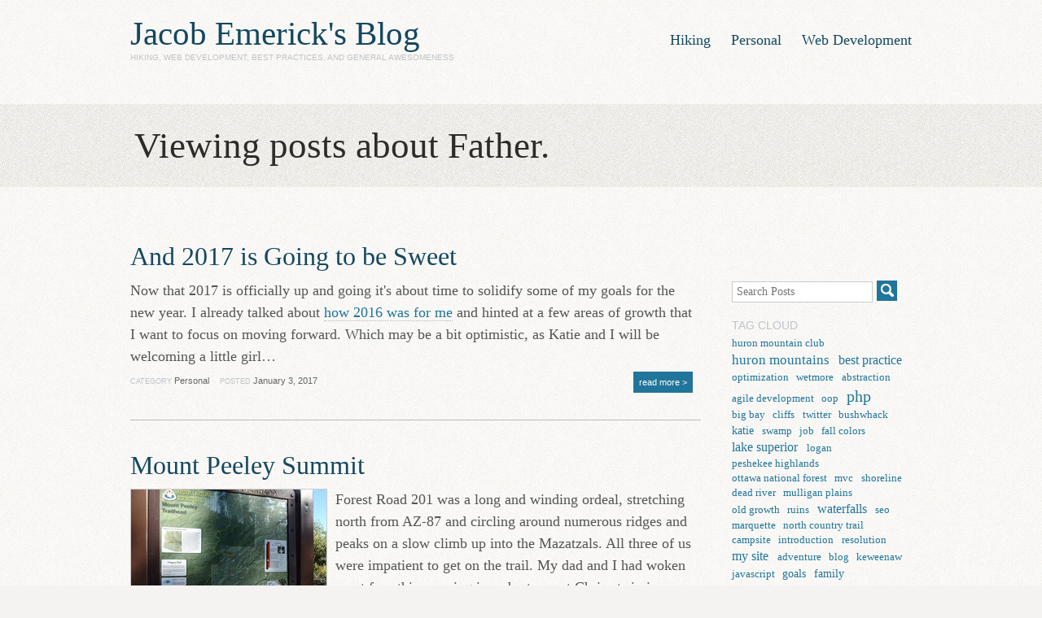

--- FILE ---
content_type: text/html;charset=UTF-8
request_url: https://blog.jacobemerick.com/tag/father/
body_size: 4394
content:
<!DOCTYPE html>
<html>

<head>
	<meta charset="utf-8">
	<title>Father Tag | Jacob Emerick's Blog</title>
	<meta name="description" content="Posts tagged with Father on Jacob Emerick's Blog, a website about Upper Peninsula hiking and web development best practices." />
	<meta name="viewport" content="width=device-width" />
	<meta name="keywords" content="father, hiking, web development, blog, Jacob Emerick" />
	<meta name="google-site-verification" content="sgAISiuoWfK54KXnOfm2oU4vQdad8eyNCQX7LkZ1OxM" />
	<meta name="msvalidate.01" content="AF1A4CEA30A7589590E9294C4B512607" />
	<link rel="shortcut icon" href="/favicon.ico" />
	<link rel="alternate" type="application/rss+xml" title="Jacob Emerick Blog Feed" href="/rss.xml" />
	<link rel="alternate" type="application/rss+xml" title="Jacob Emerick Blog Comment Feed" href="/rss-comments.xml" />
	<link href="/css/normalize.css" type="text/css" rel="stylesheet" />
	<link href="/css/blog.css" type="text/css" rel="stylesheet" />
</head>

<body>
<div id="container">
<div class="inner" id="header">
	<div class="logo">
		<h3><a href="https://blog.jacobemerick.com/">Jacob Emerick's Blog</a></h3>
		<p>Hiking, web development, best practices, and general awesomeness</p>
	</div>
	<ul>
		<li><a href="https://blog.jacobemerick.com/hiking/">Hiking</a></li>
		<li><a href="https://blog.jacobemerick.com/personal/">Personal</a></li>
		<li><a href="https://blog.jacobemerick.com/web-development/">Web Development</a></li>
	</ul>
</div><div id="introduction">
	<div class="inner">
			<h1>Viewing posts about Father.</h1>
	</div>
</div>	<div class="inner" id="content-wrap">
		<div id="content">
<div class="listing">
<div class="post">
	<div class="post-content">
		<h2><a href="/personal/and-2017-is-going-to-be-sweet/">And 2017 is Going to be Sweet</a></h2>
		<p>Now that 2017 is officially up and going it's about time to solidify some of my goals for the new year. I already talked about <a href="https://blog.jacobemerick.com/personal/2016-was-okay/">how 2016 was for me</a> and hinted at a few areas of growth that I want to focus on moving forward. Which may be a bit optimistic, as Katie and I will be welcoming a little girl&hellip;</p>		<ul class="meta">
			<li class="category">Category <span>Personal</span></li>
			<li class="date">Posted <span>January 3, 2017</span></li>
			<li class="read-more"><a href="/personal/and-2017-is-going-to-be-sweet/">read more</a></li>
		</ul>
	</div>
</div>
<div class="post">
	<div class="post-content">
		<h2><a href="/hiking/mount-peeley-summit/">Mount Peeley Summit</a></h2>
		<div class="photo-container">
			<img src="/photo/mt-peeley/peeley-trailhead-sign-size-small.jpg" height="180" width="240" alt="Beautiful sign at the Mt Peeley Trailhead" />		</div>
		<p>Forest Road 201 was a long and winding ordeal, stretching north from AZ-87 and circling around numerous ridges and peaks on a slow climb up into the Mazatzals. All three of us were impatient to get on the trail. My dad and I had woken up at four this morning in order to meet Chris at six in Fountain&hellip;</p>		<ul class="meta">
			<li class="category">Category <span>Hiking</span></li>
			<li class="date">Posted <span>August 17, 2016</span></li>
			<li class="read-more"><a href="/hiking/mount-peeley-summit/">read more</a></li>
		</ul>
	</div>
</div>
<div class="post">
	<div class="post-content">
		<h2><a href="/personal/and-then-there-was-noah/">And Then There Was Noah</a></h2>
		<div class="photo-container">
			<img src="/photo/noah-the-newborn/the-new-family-size-small.jpg" height="180" width="240" alt="Jacob, Katie, and Noah: the new family" />		</div>
		<p>Noah Robert Emerick was born in the afternoon of June 15th, 2013. A healthy, kicking, crying little boy, Noah showed up a few weeks early yet just fine (full-term) and Katie and I were able to hold him right away. There's been a few pushy reminders over the last nine months that we're actually going&hellip;</p>		<ul class="meta">
			<li class="category">Category <span>Personal</span></li>
			<li class="date">Posted <span>June 18, 2013</span></li>
			<li class="read-more"><a href="/personal/and-then-there-was-noah/">read more</a></li>
		</ul>
	</div>
</div>
<div class="post">
	<div class="post-content">
		<h2><a href="/personal/ramping-up-for-a-big-2013/">Ramping Up for a Big 2013</a></h2>
		<p>Huh. I guess we made it past another potential doomsday, the Mayan apocalypse. We're now two weeks into 2013 and well past the time to make resolutions about losing weight and writing novels. But that's not enough to stop me from laying out some goals, especially as the next six months are the last&hellip;</p>		<ul class="meta">
			<li class="category">Category <span>Personal</span></li>
			<li class="date">Posted <span>January 14, 2013</span></li>
			<li class="read-more"><a href="/personal/ramping-up-for-a-big-2013/">read more</a></li>
		</ul>
	</div>
</div>
<div class="post">
	<div class="post-content">
		<h2><a href="/personal/and-after-kids/">And After, Kids</a></h2>
		<p>Katie and I were married on a beautiful August afternoon. After the wedding a lot of our family and friends jokingly asked how long it would be before we had kids, a question that we would respond to with a good-natured laugh. We're in our late twenties, and while some of our peers have a decent&hellip;</p>		<ul class="meta">
			<li class="category">Category <span>Personal</span></li>
			<li class="date">Posted <span>December 31, 2012</span></li>
			<li class="read-more"><a href="/personal/and-after-kids/">read more</a></li>
		</ul>
	</div>
</div>
</div>
<div class="navigation">
	<p>Viewing 1 - 5 of 5 posts tagged with father.</p>
</div>		</div>
<div id="right-side">
	<form id="search-form" method="get" name="search" action="/search/" onsubmit="window.location.href = window.location.protocol + '//' + window.location.hostname + '/search/' + document.forms['search']['search'].value.toLowerCase().replace(/[^a-z0-9]/g, '-').replace(/^-*/, '').replace(/-*$/, '').replace(/-+/g, '-') + '/'; return false;">
		<input type="text" name="search" placeholder="Search Posts" />
		<input type="submit" name="submit" value="Submit Search" />
	</form>
	<h4>Tag Cloud</h4>
	<ul class="tag-cloud">
				<li class="size1">
			<a href="/tag/huron-mountain-club/">huron mountain club</a>
		</li>
				<li class="size5">
			<a href="/tag/huron-mountains/">huron mountains</a>
		</li>
				<li class="size4">
			<a href="/tag/best-practice/">best practice</a>
		</li>
				<li class="size1">
			<a href="/tag/optimization/">optimization</a>
		</li>
				<li class="size1">
			<a href="/tag/wetmore/">wetmore</a>
		</li>
				<li class="size2">
			<a href="/tag/abstraction/">abstraction</a>
		</li>
				<li class="size1">
			<a href="/tag/agile-development/">agile development</a>
		</li>
				<li class="size2">
			<a href="/tag/oop/">oop</a>
		</li>
				<li class="size8">
			<a href="/tag/php/">php</a>
		</li>
				<li class="size1">
			<a href="/tag/big-bay/">big bay</a>
		</li>
				<li class="size2">
			<a href="/tag/cliffs/">cliffs</a>
		</li>
				<li class="size1">
			<a href="/tag/twitter/">twitter</a>
		</li>
				<li class="size2">
			<a href="/tag/bushwhack/">bushwhack</a>
		</li>
				<li class="size3">
			<a href="/tag/katie/">katie</a>
		</li>
				<li class="size1">
			<a href="/tag/swamp/">swamp</a>
		</li>
				<li class="size2">
			<a href="/tag/job/">job</a>
		</li>
				<li class="size1">
			<a href="/tag/fall-colors/">fall colors</a>
		</li>
				<li class="size4">
			<a href="/tag/lake-superior/">lake superior</a>
		</li>
				<li class="size1">
			<a href="/tag/logan/">logan</a>
		</li>
				<li class="size2">
			<a href="/tag/peshekee-highlands/">peshekee highlands</a>
		</li>
				<li class="size1">
			<a href="/tag/ottawa-national-forest/">ottawa national forest</a>
		</li>
				<li class="size1">
			<a href="/tag/mvc/">mvc</a>
		</li>
				<li class="size1">
			<a href="/tag/shoreline/">shoreline</a>
		</li>
				<li class="size1">
			<a href="/tag/dead-river/">dead river</a>
		</li>
				<li class="size1">
			<a href="/tag/mulligan-plains/">mulligan plains</a>
		</li>
				<li class="size1">
			<a href="/tag/old-growth/">old growth</a>
		</li>
				<li class="size1">
			<a href="/tag/ruins/">ruins</a>
		</li>
				<li class="size4">
			<a href="/tag/waterfalls/">waterfalls</a>
		</li>
				<li class="size1">
			<a href="/tag/seo/">seo</a>
		</li>
				<li class="size1">
			<a href="/tag/marquette/">marquette</a>
		</li>
				<li class="size1">
			<a href="/tag/north-country-trail/">north country trail</a>
		</li>
				<li class="size1">
			<a href="/tag/campsite/">campsite</a>
		</li>
				<li class="size2">
			<a href="/tag/introduction/">introduction</a>
		</li>
				<li class="size1">
			<a href="/tag/resolution/">resolution</a>
		</li>
				<li class="size4">
			<a href="/tag/my-site/">my site</a>
		</li>
				<li class="size1">
			<a href="/tag/adventure/">adventure</a>
		</li>
				<li class="size1">
			<a href="/tag/blog/">blog</a>
		</li>
				<li class="size2">
			<a href="/tag/keweenaw/">keweenaw</a>
		</li>
				<li class="size1">
			<a href="/tag/javascript/">javascript</a>
		</li>
				<li class="size3">
			<a href="/tag/goals/">goals</a>
		</li>
				<li class="size3">
			<a href="/tag/family/">family</a>
		</li>
				<li class="size10">
			<a href="/tag/backpacking/">backpacking</a>
		</li>
				<li class="size4">
			<a href="/tag/noah/">noah</a>
		</li>
				<li class="size1">
			<a href="/tag/shutterstock/">shutterstock</a>
		</li>
				<li class="size1">
			<a href="/tag/snowshoe/">snowshoe</a>
		</li>
				<li class="size2">
			<a href="/tag/phoenix/">phoenix</a>
		</li>
				<li class="size4">
			<a href="/tag/arizona/">arizona</a>
		</li>
				<li class="size1">
			<a href="/tag/chris/">chris</a>
		</li>
				<li class="size2">
			<a href="/tag/thomas/">thomas</a>
		</li>
				<li class="size7">
			<a href="/tag/superstition-wilderness/">superstition wilderness</a>
		</li>
				<li class="size1">
			<a href="/tag/isle-royale/">isle royale</a>
		</li>
				<li class="size1">
			<a href="/tag/mogollon-rim/">mogollon rim</a>
		</li>
				<li class="size1">
			<a href="/tag/ultralight/">ultralight</a>
		</li>
				<li class="size1">
			<a href="/tag/thunderstorm/">thunderstorm</a>
		</li>
				<li class="size5">
			<a href="/tag/mazatzal-wilderness/">mazatzal wilderness</a>
		</li>
				<li class="size1">
			<a href="/tag/mazatzal-divide-trail/">mazatzal divide trail</a>
		</li>
				<li class="size1">
			<a href="/tag/hammock/">hammock</a>
		</li>
				<li class="size4">
			<a href="/tag/family-hike/">family hike</a>
		</li>
			</ul>
	<h4>Recent Comments</h4>
  	<ul class="comment-list">
				<li>
			<a href="https://blog.jacobemerick.com/hiking/thomas-rock-of-big-bay/#comment-189134">
				<span class="commenter">Karen Breen:</span>
				What ever happened to "Honey&hellip;			</a>
		</li>
				<li>
			<a href="https://blog.jacobemerick.com/hiking/north-peak-trail-and-the-end-of-the-mazatzal-divide/#comment-189114">
				<span class="commenter">Jacob Emerick:</span>
				Adam! Great to hear from you,&hellip;			</a>
		</li>
				<li>
			<a href="https://blog.jacobemerick.com/hiking/north-peak-trail-and-the-end-of-the-mazatzal-divide/#comment-189111">
				<span class="commenter">Adam Licht:</span>
				Amateur radio has taken me in&hellip;			</a>
		</li>
				<li>
			<a href="https://blog.jacobemerick.com/hiking/sunrise-over-hunters-point/#comment-189099">
				<span class="commenter">Kelli B:</span>
				I found your blog when looking&hellip;			</a>
		</li>
				<li>
			<a href="https://blog.jacobemerick.com/hiking/abandoned-lighthouse-of-fourteen-mile-point/#comment-189096">
				<span class="commenter">Bill Bigge:</span>
				It's not the easiest place to&hellip;			</a>
		</li>
				<li>
			<a href="https://blog.jacobemerick.com/web-development/manipulating-jpeg-exif-headers/#comment-189070">
				<span class="commenter">Josip :</span>
				Hi  Jacob! Your script is&hellip;			</a>
		</li>
				<li>
			<a href="https://blog.jacobemerick.com/hiking/rincon-double-feature/#comment-188979">
				<span class="commenter">Kevin :</span>
				Hi Jacob, I've been reading&hellip;			</a>
		</li>
				<li>
			<a href="https://blog.jacobemerick.com/hiking/isle-royale-cold-morning-on-greenstone/#comment-188815">
				<span class="commenter">Jacob Emerick:</span>
				Oh wow, 4 weeks, huh? And&hellip;			</a>
		</li>
				<li>
			<a href="https://blog.jacobemerick.com/hiking/isle-royale-cold-morning-on-greenstone/#comment-188803">
				<span class="commenter">Carl Beier:</span>
				Years after my own 3-day&hellip;			</a>
		</li>
				<li>
			<a href="https://blog.jacobemerick.com/hiking/ballantine-trail-to-pine-mountain/#comment-188783">
				<span class="commenter">Jacob P Emerick:</span>
				Thanks Phil! Sounds like the&hellip;			</a>
		</li>
			</ul>
  </div>
		<div class="clear"></div>
	</div>
<div id="bottom">
	<div class="inner">
<div id="site-links">
	<h4>Some of my Sites</h4>
	<ul>
		<li><a href="https://home.jacobemerick.com/" title="Jacob Emerick's Home"><span class="title">Home</span> <span class="description">the main site for Jacob Emerick</span></a></li>
		<li><a href="https://lifestream.jacobemerick.com/" title="Combination of Jacob's online activities"><span class="title">Lifestream</span> <span class="description">combination of online tomfoolery</span></a></li>
		<li><a href="https://map.jacobemerick.com/" title="Hiking map of Jacob's wanderings"><span class="title">Map</span> <span class="description">summary of upper peninsula adventures</span></a></li>
		<li><a href="https://portfolio.jacobemerick.com/" title="Jacob's portfolio of programming and design work"><span class="title">Portfolio</span> <span class="description">examples of my previous work</span></a></li>
		<li><a href="https://www.waterfallsofthekeweenaw.com/" title="Waterfalls of the Keweenaw"><span class="title">Waterfalls</span> <span class="description">resource of Keweenaw waterfalls</span></a></li>
	</ul>
</div><div id="activity-feed">
	<h4>Activity Stream</h4>
	<ul>
		<li>Read Mistborn: The Wax & Wayne Series: Alloy of Law, Shadows of Self, Bands of Mourning, The Lost Metal (The Mistborn Saga) by Brandon Sanderson.<span class="meta"><time class="dtstart" datetime="2025-08-03T00:00:00-07:00" title="August 3, 2025">long ago</time></span></li>
		<li>Read Warbreaker by Brandon Sanderson.<span class="meta"><time class="dtstart" datetime="2025-06-28T00:00:00-07:00" title="June 28, 2025">long ago</time></span></li>
		<li>Read 'Salem's Lot by Stephen         King.<span class="meta"><time class="dtstart" datetime="2024-09-28T00:00:00-07:00" title="September 28, 2024">long ago</time></span></li>
		<li>Read Elantris (Elantris, #1) by Brandon Sanderson.<span class="meta"><time class="dtstart" datetime="2024-09-08T00:00:00-07:00" title="September 8, 2024">long ago</time></span></li>
		<li>Read It by Stephen         King.<span class="meta"><time class="dtstart" datetime="2024-08-18T00:00:00-07:00" title="August 18, 2024">long ago</time></span></li>
	</ul>
	<a href="https://lifestream.jacobemerick.com/" class="read-more">View more activities&hellip;</a>
</div>	</div>
</div><div id="footer">
	<div id="interior">
		<a href="#" id="back-to-top" title="Back to the Top of the Page">&uarr; Back to top</a>
		<p>Powered by <a href="https://site.jacobemerick.com/" title="Site Information">jacobemerick.com</a> &copy; 2026</p>
	</div>
</div></div>	</body>
	<script type="text/javascript">
		var _gaq = _gaq || [];
		_gaq.push(['_setAccount', 'UA-11745070-1']);
		_gaq.push(['_setDomainName', 'jacobemerick.com']);
		_gaq.push(['_trackPageview']);
		
		(function() {
			var ga = document.createElement('script');
			ga.type = 'text/javascript';
			ga.async = true;
			ga.src = '//www.google-analytics.com/ga.js';
			var s = document.getElementsByTagName('script')[0];
			s.parentNode.insertBefore(ga, s);
		})();
	</script>
</html>


--- FILE ---
content_type: text/css
request_url: https://blog.jacobemerick.com/css/blog.css
body_size: 4194
content:
body{background:url(/image/yellow-texture.gif) #f5f3f1;color:#2c2c29;font:18px Cambria,Georgia,'New Century Schoolbook','Century Schoolbook L','Times New Roman',serif;margin:0}a{border-bottom:1px dotted #bbb;color:#21759b;text-decoration:none}a:active,a:focus,a:hover{border-bottom:1px dotted #999;color:#14485F}#container .inner{margin:0 auto;width:960px}#header .logo{float:left;width:500px}#header .logo h3{font-size:2.3em;font-weight:400;margin:17px 0 0}#header .logo p{color:#c2c2c9;font:.55em Verdana,Arial,Tahoma,sans-serif;margin:0;text-transform:uppercase}#header a{border:none;color:#14485F}#header a:hover{color:#21759b}#header ul{margin:0;padding:39px 0 18px 500px;text-align:right}#header li{display:inline;list-style:none;margin-left:20px}#introduction{background:url(/image/dark-yellow-texture.gif) #f1efea;margin:50px 0 30px;padding:10px 0 20px}#introduction .inner{position:relative;width:950px}#introduction .content{padding-right:275px}#introduction h1{font-size:2.5em;font-weight:400;margin:0;padding:15px 0 5px}#introduction p{font-size:.9em;line-height:1.5em;margin:0;padding:5px 0}#introduction a.read-more{border-bottom-style:none;white-space:nowrap}#introduction a.read-more:active,#introduction a.read-more:focus,#introduction a.read-more:hover{border-bottom-style:solid}#introduction a.read-more:after{content:' >'}#introduction #photo-container{border:1px solid #ccc;height:225px;margin-top:-108px;overflow:hidden;position:absolute;right:0;text-align:center;top:50%;width:225px}#introduction #photo-container img{display:block;height:225px;left:50%;margin-left:-180px;position:relative;width:auto}.navigation{border:1px solid #bbb;font-size:.8em;height:13px;padding:7px 10px}.navigation p{float:left;margin:0}.navigation span{display:inline;float:right;height:10px;width:50px}.navigation span.next a:before{content:'< '}#content .meta li.read-more a:after,.navigation span.prev a:after{content:' >'}.navigation a{border-bottom-style:none}.navigation a:active,.navigation a:focus,.navigation a:hover{border-bottom-style:solid}#content{float:left;width:73%}#content .post{border-top:1px solid #bbb;padding:10px 0 40px}#content .post:first-child{border-top:none}#content .post h1,#content .post h2{font-size:1.8em;font-weight:400;margin-bottom:10px}#content .post-content h1{font-size:2.5em}#content .post h1 a,#content .post h2 a{border:none;color:#14485F}#content .post h1 a:hover,#content .post h2 a:hover{color:#21759b}#content .post h5.author{font-style:italic;font-weight:400;margin:0 0 .75em;text-align:right}#content .post .photo-container{border:1px solid #ccc;float:left;margin:0 10px 10px 0}#content .post .photo-container img{display:block;height:auto;min-height:135px;width:100%}#content .post h4{font-size:1.3em;font-weight:400;margin:1em 0 0}#content .post pre{background-color:#f3f3f3;border:1px solid #ddd;display:inline-block;font-family:'Courier New',Courier,monospace;font-size:.7em;line-height:15px;margin:5px 3% 15px;overflow-x:auto;tab-size:2;-moz-tab-size:2;-o-tab-size:2;white-space:nowrap;width:92%}#content .post table{border:1px solid #868673;font:.8em Verdana,Arial,Tahoma,sans-serif;line-height:2em;margin:5px 0 8px;width:100%}#content .post table tr{border-top:1px solid #c1c1ad}#content .post table tr:first-child{border-top:none}#content .post table tr:hover{background:rgba(100,100,200,.1);color:#000}#content .post table tr.subtotal{font-weight:700}#content .post table td{padding:0 5px}#content .post table td.weight{text-align:right}#content .post li,#content .post p{color:#555;line-height:1.5em;margin:5px 0 10px}#content .post .photo-holder{background:url(/image/dark-yellow-texture.gif) #f1efea;margin:25px auto;padding:4px;width:auto}#content .post .photo-holder img{height:auto;min-height:390px;width:100%}#content .post .photo-caption{color:#666;font-size:.9em;margin:10px 0 5px;text-align:center}#content .meta{clear:both;font:.5em Verdana,Arial,Tahoma,sans-serif;margin:0;padding:0;position:relative;text-align:left}#content .meta li{color:#c2c2c9;display:inline;list-style:none;margin:0 10px 0 0;text-transform:uppercase;white-space:nowrap}#content .meta li.read-more{position:absolute;right:0;top:-5px}#content .meta li span,#content .meta li.read-more{color:#666;font-size:1.2em;text-transform:none}#content .meta li a{color:inherit}#content .meta li.read-more a{background:#21759b;border-bottom-style:none;color:#fff;display:block;padding:5px 7px}#content .meta li.read-more a:active,#content .meta li.read-more a:focus,#content .meta li.read-more a:hover{background-color:#14485f}#content #read-more li,#series{background:url(/image/dark-yellow-texture.gif) #f1efea}#content .entry-content{margin-top:25px}#content .tags{height:40px;margin-top:20px}#content .tags li{display:inline-block;float:left}#content .tags li:first-child{font-style:italic;margin-right:10px;text-transform:lowercase}#read-more h3{font-size:1.5em;font-weight:400;margin:1em 0 0}#read-more ul{padding:0}#read-more li:after,#read-more ul:after{clear:both;content:' ';display:block}#content #read-more li{display:block;float:left;font-size:.8em;list-style:none;margin:0 5px 5px 0;padding:5px 1%;text-align:left;width:46%;vertical-align:top}#read-more li:nth-child(odd){clear:left}#comments,#comments li,.clear{clear:both}#read-more img{border:1px solid #ccc;float:left;margin-right:10px}#read-more h6{font-size:1.2em;font-weight:400;margin:0}#read-more h6 a{border-bottom-style:none;color:#14485f}#read-more h6 a:hover{color:#21759b}#read-more p{line-height:1.2em;margin:1em 0 0}#read-more a.read-more{float:right}#read-more a.read-more:hover{border-bottom-style:solid}#series{border:1px solid #999;font-size:.8em;margin:10px 0 5px;padding:7px 8px 0}#series h3{font-size:1.3em;font-weight:400;margin:0}#series ul{margin:0;padding:0;text-align:justify}.post #series li{display:inline-block;list-style:none;margin:0}#series ul:after{content:'';display:inline-block;width:100%}#series li.previous{text-align:left}#series li.next{text-align:right}#comments h3{font-size:1.5em;font-weight:400;margin:1em 0 0}#comments a{border-bottom-style:none}#comments .faux-link{background:#21759b;color:#fff;cursor:pointer;display:inline-block;padding:5px 7px}#comments .faux-link:active,#comments .faux-link:focus,#comments .faux-link:hover{background-color:#14485f}#comments li{list-style:none;padding:10px 0 0}#comments .comment-listing{font-size:.9em;margin:0;padding:0;word-wrap:break-word}#comments .comment-listing>li{margin:15px 0 25px}#comments li.reply{margin-left:50px}#comments .comment-meta{display:inline-block;float:left;margin-top:5px;min-height:43px;width:100px}#comments .comment-date{display:block;font-style:italic}#comments .comment-body{display:block;line-height:1.4em;margin:0 0 10px 140px}#comments .comment-body.pending{font-style:italic}#comments .comment-replies{border-left:1px solid #ccc;clear:both;margin:0}#comments pre{background:#fafafa;border:1px solid #ddd;font-size:.8em;overflow:hidden;padding:5px 8px}#comments .comment-hide,#comments .comment-new,#comments .comment-reply{display:block;text-align:right}#comments .comment-form{background:url(/image/dark-yellow-texture.gif) #f1efea;display:none;margin:10px 0 15px 25px;padding:10px 0}#comments .comment-form.active{display:block}#comments .comment-form ul{margin:0;padding:0}#comments .comment-form ul.errors{font-weight:700}#comments .comment-form li{margin:0 20px 15px;padding:0}#comments .comment-form li.catcher{display:none}#comments .comment-form li.text label{display:block;padding:2px 0 4px}#comments .comment-form li.text input{display:block;padding:3px 5px;width:240px}#comments .comment-form textarea{height:120px;width:95%}#comments .comment-form input[type=submit]{background:#21759b;border:none;color:#fff;font-size:1.1em;padding:7px 15px;margin-right:7px}#comments .comment-form input[type=reset]{margin-left:5px}#comments .comment-form input[type=submit]:active,#comments .comment-form input[type=submit]:focus,#comments .comment-form input[type=submit]:hover{background-color:#14485f}#bottom,#footer{background:url(/image/dark-yellow-texture.gif) #f1efea}#comments .comment-form .mini{font-size:.8em}#comments .comment-form .mini p{margin-top:0}#search-form{margin-bottom:20px;vertical-align:top}#search-form input{border-radius:0;margin:0}#search-form input[type=text]{background:#fff;border:1px solid #ccc;font-size:.8em;height:20px;padding:2px 5px;width:73%}#search-form input[type=submit]{background:url([data-uri]) 4px 3px no-repeat #21759b;border:none;height:25px;overflow:hidden;padding:0;text-indent:-500px;width:25px}#right-side{padding:85px 0 0 77%}#right-side form{position:relative}#right-side h4{color:#c2c2c9;font:.8em Verdana,Arial,Tahoma,sans-serif;margin:0;text-transform:uppercase}#right-side .tag-cloud{font-size:.8em;margin:5px 0 25px;padding:0}#right-side .tag-cloud li{display:inline-block;line-height:1.4em;margin-right:.4em;white-space:nowrap}#right-side .tag-cloud li a{border-bottom-style:none}#right-side .tag-cloud li a:active,#right-side .tag-cloud li a:focus,#right-side .tag-cloud li a:hover{border-bottom-style:solid}#right-side .tag-cloud li.size0{font-size:.8em}#right-side .tag-cloud li.size1,#right-side .tag-cloud li.size2{font-size:.9em}#right-side .tag-cloud li.size3{font-size:1em}#right-side .tag-cloud li.size4{font-size:1.1em}#right-side .tag-cloud li.size5{font-size:1.2em}#right-side .tag-cloud li.size6{font-size:1.3em}#right-side .tag-cloud li.size7,#right-side .tag-cloud li.size8,#right-side .tag-cloud li.size9{font-size:1.4em}#right-side .comment-list{font-size:.9em;margin:5px 0 25px;padding:0}#right-side .comment-list li{line-height:1.2em;list-style:none;margin:2px 0 10px;padding-left:5px;text-indent:-5px}#right-side .comment-list a{border-bottom-style:none}#right-side .comment-list a:active,#right-side .comment-list a:focus,#right-side .comment-list a:hover,#site-links a:hover{border-bottom-style:solid}#right-side .comment-list .commenter{font-weight:700}#bottom{font-size:.7em;margin-top:40px;padding:20px 0 30px}#site-links{float:left;width:45%}#activity-feed{margin-left:55%}#activity-feed h4,#site-links h4{font-size:1.6em;font-weight:400;margin:0 0 10px}#activity-feed ul,#site-links ul{padding-left:20px}#site-links ul{font-size:1.2em}#activity-feed ul{padding-right:5px}#activity-feed li,#site-links li{margin-bottom:6px}#site-links a{border-bottom-style:none}#site-links a .title{border-bottom:1px dotted}#site-links a:hover .title{border-bottom-style:none}#site-links a .description{font-size:.9em;font-style:italic;padding-left:3px}#activity-feed .meta{display:block;font-style:italic;margin-right:10px;text-align:right}#activity-feed .read-more{float:right}#footer{font-size:.9em;padding:30px 0 50px}#footer #interior{text-align:center}#footer #interior p{margin:.5em 0}@media all and (max-width:960px){#container .inner{margin:0 1%;width:98%}#header .logo{width:450px}#header .logo h3{font-size:2em}#header .logo p{font-size:.5em}#header ul{padding-left:450px}#content .post-content h1,#introduction h1{font-size:2.3em}#content .post .photo-holder img{min-height:340px}}@media all and (max-width:880px){#header .logo{float:none;width:auto}#header .logo h3{font-size:1.8em}#header .logo p{font-size:.45em}#header ul{padding:15px 0 0;text-align:left}#header li{margin:0 20px 0 0}#introduction{margin-top:30px}#content .post-content h1,#introduction h1{font-size:2em}#right-side{font-size:.9em}#content .post .photo-holder img{min-height:320px}}@media all and (max-width:820px){#header .logo h3{font-size:1.4em}#introduction{padding:5px 0 10px}#introduction .content{padding-right:200px}#introduction h1{font-size:1.7em;padding:5px 0 2px}#introduction .content p{font-size:.8em}#introduction #photo-container{height:175px;margin-top:-85px;width:175px}#content .post-content h1{font-size:1.7em}#content .post h2{font-size:1.5em;margin:10px 0 6px}#content .post .photo-container{width:180px}#content .post .photo-container img{min-height:100px}#content .post h4{font-size:1.3em;font-weight:400;margin:1em 0 0}#content .post li,#content .post p{font-size:.9em}#content .post table{font-size:.7em}#content .post .photo-holder img{min-height:270px}#content .post pre{font-size:.6em}#comments .comment-listing{font-size:.8em}#comments .comment-replies{padding-left:20px}#bottom{font-size:.6em}}@media all and (max-width:700px){#header ul{font-size:.8em;padding:10px 0 0}#content .post-content h1,#introduction h1{font-size:1.5em}#introduction{margin-top:20px}#content{float:none;width:100%}#content .post{padding:0 0 20px}#content .post .photo-holder img{min-height:315px}#content .post .photo-caption{font-size:.8em;margin:5px 0}#comments h3,#read-more h3{font-size:1.2em}#right-side{display:none}#site-links{float:none;width:auto}#activity-feed{margin:30px 0 0}}@media all and (max-width:600px){#read-more ul,#series li.next,#series ul{text-align:left}#container .inner{margin:0 2%;width:96%}#introduction .content{padding-right:0}#introduction #photo-container{display:none}#content .post-content h1{font-size:1.4em}#content .post h2{font-size:1.4em;margin:6px 0 4px}#content .post h4{font-size:1.2em}#content .post li,#content .post p{font-size:.8em}#content .post table{font-size:.6em}#content .post .photo-container{width:140px}#content .post .photo-holder img{min-height:200px}#content .post .photo-caption{font-size:.7em;margin:3px 0}#comments h3,#content .post pre,#read-more h3{font-size:1em}#content .meta{padding-bottom:20px}#content .hentry .meta{padding-bottom:0}#content .meta li.read-more{top:20px}#content .entry-content{margin-top:15px}.post #series li{display:block}#series ul:after{display:none}#content #read-more li{float:none;width:95%}#comments .comment-listing{font-size:.7em}#comments .comment-replies{padding-left:10px}#comments .comment-meta{display:block;float:none;margin-top:0}#content .meta li{margin-right:5px}#comments .comment-body{margin-left:0}#comments pre{font-size:1em}#comments .comment-form{margin-left:0;padding:5px 0 10px}#comments .comment-form li{margin:5px 10px 15px}#comments .comment-form li.text input,#comments .comment-form li.text textarea{font-size:1.1em}}pre li,pre p{margin:0!important}@media all and (max-width:400px){#introduction h1{font-size:1.3em}.navigation{font-size:.7em;height:11px;padding:5px 7px}#content .post table{font-size:.5em}#content .post .photo-holder img{min-height:100px}#comments .comment-form li.text input{width:90%}}pre ol{margin:0}pre li{color:#999!important;font-style:italic;padding:5px 3px}pre li.odd{background:#eaeaea}pre li.even{background:#fafafa}pre p{color:#333!important;font-style:normal;white-space:pre}